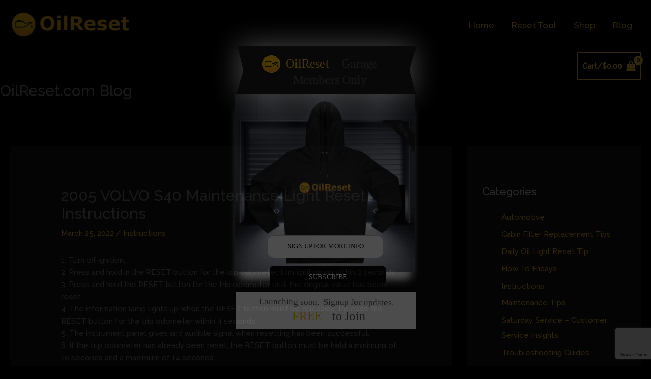

--- FILE ---
content_type: text/html; charset=utf-8
request_url: https://www.google.com/recaptcha/api2/anchor?ar=1&k=6LcsbAQoAAAAAG4T24PGWLsz4aDz30pl31s9iRFP&co=aHR0cHM6Ly9vaWxyZXNldC5jb206NDQz&hl=en&v=PoyoqOPhxBO7pBk68S4YbpHZ&size=invisible&anchor-ms=20000&execute-ms=30000&cb=3rbd6vjdd3fh
body_size: 48891
content:
<!DOCTYPE HTML><html dir="ltr" lang="en"><head><meta http-equiv="Content-Type" content="text/html; charset=UTF-8">
<meta http-equiv="X-UA-Compatible" content="IE=edge">
<title>reCAPTCHA</title>
<style type="text/css">
/* cyrillic-ext */
@font-face {
  font-family: 'Roboto';
  font-style: normal;
  font-weight: 400;
  font-stretch: 100%;
  src: url(//fonts.gstatic.com/s/roboto/v48/KFO7CnqEu92Fr1ME7kSn66aGLdTylUAMa3GUBHMdazTgWw.woff2) format('woff2');
  unicode-range: U+0460-052F, U+1C80-1C8A, U+20B4, U+2DE0-2DFF, U+A640-A69F, U+FE2E-FE2F;
}
/* cyrillic */
@font-face {
  font-family: 'Roboto';
  font-style: normal;
  font-weight: 400;
  font-stretch: 100%;
  src: url(//fonts.gstatic.com/s/roboto/v48/KFO7CnqEu92Fr1ME7kSn66aGLdTylUAMa3iUBHMdazTgWw.woff2) format('woff2');
  unicode-range: U+0301, U+0400-045F, U+0490-0491, U+04B0-04B1, U+2116;
}
/* greek-ext */
@font-face {
  font-family: 'Roboto';
  font-style: normal;
  font-weight: 400;
  font-stretch: 100%;
  src: url(//fonts.gstatic.com/s/roboto/v48/KFO7CnqEu92Fr1ME7kSn66aGLdTylUAMa3CUBHMdazTgWw.woff2) format('woff2');
  unicode-range: U+1F00-1FFF;
}
/* greek */
@font-face {
  font-family: 'Roboto';
  font-style: normal;
  font-weight: 400;
  font-stretch: 100%;
  src: url(//fonts.gstatic.com/s/roboto/v48/KFO7CnqEu92Fr1ME7kSn66aGLdTylUAMa3-UBHMdazTgWw.woff2) format('woff2');
  unicode-range: U+0370-0377, U+037A-037F, U+0384-038A, U+038C, U+038E-03A1, U+03A3-03FF;
}
/* math */
@font-face {
  font-family: 'Roboto';
  font-style: normal;
  font-weight: 400;
  font-stretch: 100%;
  src: url(//fonts.gstatic.com/s/roboto/v48/KFO7CnqEu92Fr1ME7kSn66aGLdTylUAMawCUBHMdazTgWw.woff2) format('woff2');
  unicode-range: U+0302-0303, U+0305, U+0307-0308, U+0310, U+0312, U+0315, U+031A, U+0326-0327, U+032C, U+032F-0330, U+0332-0333, U+0338, U+033A, U+0346, U+034D, U+0391-03A1, U+03A3-03A9, U+03B1-03C9, U+03D1, U+03D5-03D6, U+03F0-03F1, U+03F4-03F5, U+2016-2017, U+2034-2038, U+203C, U+2040, U+2043, U+2047, U+2050, U+2057, U+205F, U+2070-2071, U+2074-208E, U+2090-209C, U+20D0-20DC, U+20E1, U+20E5-20EF, U+2100-2112, U+2114-2115, U+2117-2121, U+2123-214F, U+2190, U+2192, U+2194-21AE, U+21B0-21E5, U+21F1-21F2, U+21F4-2211, U+2213-2214, U+2216-22FF, U+2308-230B, U+2310, U+2319, U+231C-2321, U+2336-237A, U+237C, U+2395, U+239B-23B7, U+23D0, U+23DC-23E1, U+2474-2475, U+25AF, U+25B3, U+25B7, U+25BD, U+25C1, U+25CA, U+25CC, U+25FB, U+266D-266F, U+27C0-27FF, U+2900-2AFF, U+2B0E-2B11, U+2B30-2B4C, U+2BFE, U+3030, U+FF5B, U+FF5D, U+1D400-1D7FF, U+1EE00-1EEFF;
}
/* symbols */
@font-face {
  font-family: 'Roboto';
  font-style: normal;
  font-weight: 400;
  font-stretch: 100%;
  src: url(//fonts.gstatic.com/s/roboto/v48/KFO7CnqEu92Fr1ME7kSn66aGLdTylUAMaxKUBHMdazTgWw.woff2) format('woff2');
  unicode-range: U+0001-000C, U+000E-001F, U+007F-009F, U+20DD-20E0, U+20E2-20E4, U+2150-218F, U+2190, U+2192, U+2194-2199, U+21AF, U+21E6-21F0, U+21F3, U+2218-2219, U+2299, U+22C4-22C6, U+2300-243F, U+2440-244A, U+2460-24FF, U+25A0-27BF, U+2800-28FF, U+2921-2922, U+2981, U+29BF, U+29EB, U+2B00-2BFF, U+4DC0-4DFF, U+FFF9-FFFB, U+10140-1018E, U+10190-1019C, U+101A0, U+101D0-101FD, U+102E0-102FB, U+10E60-10E7E, U+1D2C0-1D2D3, U+1D2E0-1D37F, U+1F000-1F0FF, U+1F100-1F1AD, U+1F1E6-1F1FF, U+1F30D-1F30F, U+1F315, U+1F31C, U+1F31E, U+1F320-1F32C, U+1F336, U+1F378, U+1F37D, U+1F382, U+1F393-1F39F, U+1F3A7-1F3A8, U+1F3AC-1F3AF, U+1F3C2, U+1F3C4-1F3C6, U+1F3CA-1F3CE, U+1F3D4-1F3E0, U+1F3ED, U+1F3F1-1F3F3, U+1F3F5-1F3F7, U+1F408, U+1F415, U+1F41F, U+1F426, U+1F43F, U+1F441-1F442, U+1F444, U+1F446-1F449, U+1F44C-1F44E, U+1F453, U+1F46A, U+1F47D, U+1F4A3, U+1F4B0, U+1F4B3, U+1F4B9, U+1F4BB, U+1F4BF, U+1F4C8-1F4CB, U+1F4D6, U+1F4DA, U+1F4DF, U+1F4E3-1F4E6, U+1F4EA-1F4ED, U+1F4F7, U+1F4F9-1F4FB, U+1F4FD-1F4FE, U+1F503, U+1F507-1F50B, U+1F50D, U+1F512-1F513, U+1F53E-1F54A, U+1F54F-1F5FA, U+1F610, U+1F650-1F67F, U+1F687, U+1F68D, U+1F691, U+1F694, U+1F698, U+1F6AD, U+1F6B2, U+1F6B9-1F6BA, U+1F6BC, U+1F6C6-1F6CF, U+1F6D3-1F6D7, U+1F6E0-1F6EA, U+1F6F0-1F6F3, U+1F6F7-1F6FC, U+1F700-1F7FF, U+1F800-1F80B, U+1F810-1F847, U+1F850-1F859, U+1F860-1F887, U+1F890-1F8AD, U+1F8B0-1F8BB, U+1F8C0-1F8C1, U+1F900-1F90B, U+1F93B, U+1F946, U+1F984, U+1F996, U+1F9E9, U+1FA00-1FA6F, U+1FA70-1FA7C, U+1FA80-1FA89, U+1FA8F-1FAC6, U+1FACE-1FADC, U+1FADF-1FAE9, U+1FAF0-1FAF8, U+1FB00-1FBFF;
}
/* vietnamese */
@font-face {
  font-family: 'Roboto';
  font-style: normal;
  font-weight: 400;
  font-stretch: 100%;
  src: url(//fonts.gstatic.com/s/roboto/v48/KFO7CnqEu92Fr1ME7kSn66aGLdTylUAMa3OUBHMdazTgWw.woff2) format('woff2');
  unicode-range: U+0102-0103, U+0110-0111, U+0128-0129, U+0168-0169, U+01A0-01A1, U+01AF-01B0, U+0300-0301, U+0303-0304, U+0308-0309, U+0323, U+0329, U+1EA0-1EF9, U+20AB;
}
/* latin-ext */
@font-face {
  font-family: 'Roboto';
  font-style: normal;
  font-weight: 400;
  font-stretch: 100%;
  src: url(//fonts.gstatic.com/s/roboto/v48/KFO7CnqEu92Fr1ME7kSn66aGLdTylUAMa3KUBHMdazTgWw.woff2) format('woff2');
  unicode-range: U+0100-02BA, U+02BD-02C5, U+02C7-02CC, U+02CE-02D7, U+02DD-02FF, U+0304, U+0308, U+0329, U+1D00-1DBF, U+1E00-1E9F, U+1EF2-1EFF, U+2020, U+20A0-20AB, U+20AD-20C0, U+2113, U+2C60-2C7F, U+A720-A7FF;
}
/* latin */
@font-face {
  font-family: 'Roboto';
  font-style: normal;
  font-weight: 400;
  font-stretch: 100%;
  src: url(//fonts.gstatic.com/s/roboto/v48/KFO7CnqEu92Fr1ME7kSn66aGLdTylUAMa3yUBHMdazQ.woff2) format('woff2');
  unicode-range: U+0000-00FF, U+0131, U+0152-0153, U+02BB-02BC, U+02C6, U+02DA, U+02DC, U+0304, U+0308, U+0329, U+2000-206F, U+20AC, U+2122, U+2191, U+2193, U+2212, U+2215, U+FEFF, U+FFFD;
}
/* cyrillic-ext */
@font-face {
  font-family: 'Roboto';
  font-style: normal;
  font-weight: 500;
  font-stretch: 100%;
  src: url(//fonts.gstatic.com/s/roboto/v48/KFO7CnqEu92Fr1ME7kSn66aGLdTylUAMa3GUBHMdazTgWw.woff2) format('woff2');
  unicode-range: U+0460-052F, U+1C80-1C8A, U+20B4, U+2DE0-2DFF, U+A640-A69F, U+FE2E-FE2F;
}
/* cyrillic */
@font-face {
  font-family: 'Roboto';
  font-style: normal;
  font-weight: 500;
  font-stretch: 100%;
  src: url(//fonts.gstatic.com/s/roboto/v48/KFO7CnqEu92Fr1ME7kSn66aGLdTylUAMa3iUBHMdazTgWw.woff2) format('woff2');
  unicode-range: U+0301, U+0400-045F, U+0490-0491, U+04B0-04B1, U+2116;
}
/* greek-ext */
@font-face {
  font-family: 'Roboto';
  font-style: normal;
  font-weight: 500;
  font-stretch: 100%;
  src: url(//fonts.gstatic.com/s/roboto/v48/KFO7CnqEu92Fr1ME7kSn66aGLdTylUAMa3CUBHMdazTgWw.woff2) format('woff2');
  unicode-range: U+1F00-1FFF;
}
/* greek */
@font-face {
  font-family: 'Roboto';
  font-style: normal;
  font-weight: 500;
  font-stretch: 100%;
  src: url(//fonts.gstatic.com/s/roboto/v48/KFO7CnqEu92Fr1ME7kSn66aGLdTylUAMa3-UBHMdazTgWw.woff2) format('woff2');
  unicode-range: U+0370-0377, U+037A-037F, U+0384-038A, U+038C, U+038E-03A1, U+03A3-03FF;
}
/* math */
@font-face {
  font-family: 'Roboto';
  font-style: normal;
  font-weight: 500;
  font-stretch: 100%;
  src: url(//fonts.gstatic.com/s/roboto/v48/KFO7CnqEu92Fr1ME7kSn66aGLdTylUAMawCUBHMdazTgWw.woff2) format('woff2');
  unicode-range: U+0302-0303, U+0305, U+0307-0308, U+0310, U+0312, U+0315, U+031A, U+0326-0327, U+032C, U+032F-0330, U+0332-0333, U+0338, U+033A, U+0346, U+034D, U+0391-03A1, U+03A3-03A9, U+03B1-03C9, U+03D1, U+03D5-03D6, U+03F0-03F1, U+03F4-03F5, U+2016-2017, U+2034-2038, U+203C, U+2040, U+2043, U+2047, U+2050, U+2057, U+205F, U+2070-2071, U+2074-208E, U+2090-209C, U+20D0-20DC, U+20E1, U+20E5-20EF, U+2100-2112, U+2114-2115, U+2117-2121, U+2123-214F, U+2190, U+2192, U+2194-21AE, U+21B0-21E5, U+21F1-21F2, U+21F4-2211, U+2213-2214, U+2216-22FF, U+2308-230B, U+2310, U+2319, U+231C-2321, U+2336-237A, U+237C, U+2395, U+239B-23B7, U+23D0, U+23DC-23E1, U+2474-2475, U+25AF, U+25B3, U+25B7, U+25BD, U+25C1, U+25CA, U+25CC, U+25FB, U+266D-266F, U+27C0-27FF, U+2900-2AFF, U+2B0E-2B11, U+2B30-2B4C, U+2BFE, U+3030, U+FF5B, U+FF5D, U+1D400-1D7FF, U+1EE00-1EEFF;
}
/* symbols */
@font-face {
  font-family: 'Roboto';
  font-style: normal;
  font-weight: 500;
  font-stretch: 100%;
  src: url(//fonts.gstatic.com/s/roboto/v48/KFO7CnqEu92Fr1ME7kSn66aGLdTylUAMaxKUBHMdazTgWw.woff2) format('woff2');
  unicode-range: U+0001-000C, U+000E-001F, U+007F-009F, U+20DD-20E0, U+20E2-20E4, U+2150-218F, U+2190, U+2192, U+2194-2199, U+21AF, U+21E6-21F0, U+21F3, U+2218-2219, U+2299, U+22C4-22C6, U+2300-243F, U+2440-244A, U+2460-24FF, U+25A0-27BF, U+2800-28FF, U+2921-2922, U+2981, U+29BF, U+29EB, U+2B00-2BFF, U+4DC0-4DFF, U+FFF9-FFFB, U+10140-1018E, U+10190-1019C, U+101A0, U+101D0-101FD, U+102E0-102FB, U+10E60-10E7E, U+1D2C0-1D2D3, U+1D2E0-1D37F, U+1F000-1F0FF, U+1F100-1F1AD, U+1F1E6-1F1FF, U+1F30D-1F30F, U+1F315, U+1F31C, U+1F31E, U+1F320-1F32C, U+1F336, U+1F378, U+1F37D, U+1F382, U+1F393-1F39F, U+1F3A7-1F3A8, U+1F3AC-1F3AF, U+1F3C2, U+1F3C4-1F3C6, U+1F3CA-1F3CE, U+1F3D4-1F3E0, U+1F3ED, U+1F3F1-1F3F3, U+1F3F5-1F3F7, U+1F408, U+1F415, U+1F41F, U+1F426, U+1F43F, U+1F441-1F442, U+1F444, U+1F446-1F449, U+1F44C-1F44E, U+1F453, U+1F46A, U+1F47D, U+1F4A3, U+1F4B0, U+1F4B3, U+1F4B9, U+1F4BB, U+1F4BF, U+1F4C8-1F4CB, U+1F4D6, U+1F4DA, U+1F4DF, U+1F4E3-1F4E6, U+1F4EA-1F4ED, U+1F4F7, U+1F4F9-1F4FB, U+1F4FD-1F4FE, U+1F503, U+1F507-1F50B, U+1F50D, U+1F512-1F513, U+1F53E-1F54A, U+1F54F-1F5FA, U+1F610, U+1F650-1F67F, U+1F687, U+1F68D, U+1F691, U+1F694, U+1F698, U+1F6AD, U+1F6B2, U+1F6B9-1F6BA, U+1F6BC, U+1F6C6-1F6CF, U+1F6D3-1F6D7, U+1F6E0-1F6EA, U+1F6F0-1F6F3, U+1F6F7-1F6FC, U+1F700-1F7FF, U+1F800-1F80B, U+1F810-1F847, U+1F850-1F859, U+1F860-1F887, U+1F890-1F8AD, U+1F8B0-1F8BB, U+1F8C0-1F8C1, U+1F900-1F90B, U+1F93B, U+1F946, U+1F984, U+1F996, U+1F9E9, U+1FA00-1FA6F, U+1FA70-1FA7C, U+1FA80-1FA89, U+1FA8F-1FAC6, U+1FACE-1FADC, U+1FADF-1FAE9, U+1FAF0-1FAF8, U+1FB00-1FBFF;
}
/* vietnamese */
@font-face {
  font-family: 'Roboto';
  font-style: normal;
  font-weight: 500;
  font-stretch: 100%;
  src: url(//fonts.gstatic.com/s/roboto/v48/KFO7CnqEu92Fr1ME7kSn66aGLdTylUAMa3OUBHMdazTgWw.woff2) format('woff2');
  unicode-range: U+0102-0103, U+0110-0111, U+0128-0129, U+0168-0169, U+01A0-01A1, U+01AF-01B0, U+0300-0301, U+0303-0304, U+0308-0309, U+0323, U+0329, U+1EA0-1EF9, U+20AB;
}
/* latin-ext */
@font-face {
  font-family: 'Roboto';
  font-style: normal;
  font-weight: 500;
  font-stretch: 100%;
  src: url(//fonts.gstatic.com/s/roboto/v48/KFO7CnqEu92Fr1ME7kSn66aGLdTylUAMa3KUBHMdazTgWw.woff2) format('woff2');
  unicode-range: U+0100-02BA, U+02BD-02C5, U+02C7-02CC, U+02CE-02D7, U+02DD-02FF, U+0304, U+0308, U+0329, U+1D00-1DBF, U+1E00-1E9F, U+1EF2-1EFF, U+2020, U+20A0-20AB, U+20AD-20C0, U+2113, U+2C60-2C7F, U+A720-A7FF;
}
/* latin */
@font-face {
  font-family: 'Roboto';
  font-style: normal;
  font-weight: 500;
  font-stretch: 100%;
  src: url(//fonts.gstatic.com/s/roboto/v48/KFO7CnqEu92Fr1ME7kSn66aGLdTylUAMa3yUBHMdazQ.woff2) format('woff2');
  unicode-range: U+0000-00FF, U+0131, U+0152-0153, U+02BB-02BC, U+02C6, U+02DA, U+02DC, U+0304, U+0308, U+0329, U+2000-206F, U+20AC, U+2122, U+2191, U+2193, U+2212, U+2215, U+FEFF, U+FFFD;
}
/* cyrillic-ext */
@font-face {
  font-family: 'Roboto';
  font-style: normal;
  font-weight: 900;
  font-stretch: 100%;
  src: url(//fonts.gstatic.com/s/roboto/v48/KFO7CnqEu92Fr1ME7kSn66aGLdTylUAMa3GUBHMdazTgWw.woff2) format('woff2');
  unicode-range: U+0460-052F, U+1C80-1C8A, U+20B4, U+2DE0-2DFF, U+A640-A69F, U+FE2E-FE2F;
}
/* cyrillic */
@font-face {
  font-family: 'Roboto';
  font-style: normal;
  font-weight: 900;
  font-stretch: 100%;
  src: url(//fonts.gstatic.com/s/roboto/v48/KFO7CnqEu92Fr1ME7kSn66aGLdTylUAMa3iUBHMdazTgWw.woff2) format('woff2');
  unicode-range: U+0301, U+0400-045F, U+0490-0491, U+04B0-04B1, U+2116;
}
/* greek-ext */
@font-face {
  font-family: 'Roboto';
  font-style: normal;
  font-weight: 900;
  font-stretch: 100%;
  src: url(//fonts.gstatic.com/s/roboto/v48/KFO7CnqEu92Fr1ME7kSn66aGLdTylUAMa3CUBHMdazTgWw.woff2) format('woff2');
  unicode-range: U+1F00-1FFF;
}
/* greek */
@font-face {
  font-family: 'Roboto';
  font-style: normal;
  font-weight: 900;
  font-stretch: 100%;
  src: url(//fonts.gstatic.com/s/roboto/v48/KFO7CnqEu92Fr1ME7kSn66aGLdTylUAMa3-UBHMdazTgWw.woff2) format('woff2');
  unicode-range: U+0370-0377, U+037A-037F, U+0384-038A, U+038C, U+038E-03A1, U+03A3-03FF;
}
/* math */
@font-face {
  font-family: 'Roboto';
  font-style: normal;
  font-weight: 900;
  font-stretch: 100%;
  src: url(//fonts.gstatic.com/s/roboto/v48/KFO7CnqEu92Fr1ME7kSn66aGLdTylUAMawCUBHMdazTgWw.woff2) format('woff2');
  unicode-range: U+0302-0303, U+0305, U+0307-0308, U+0310, U+0312, U+0315, U+031A, U+0326-0327, U+032C, U+032F-0330, U+0332-0333, U+0338, U+033A, U+0346, U+034D, U+0391-03A1, U+03A3-03A9, U+03B1-03C9, U+03D1, U+03D5-03D6, U+03F0-03F1, U+03F4-03F5, U+2016-2017, U+2034-2038, U+203C, U+2040, U+2043, U+2047, U+2050, U+2057, U+205F, U+2070-2071, U+2074-208E, U+2090-209C, U+20D0-20DC, U+20E1, U+20E5-20EF, U+2100-2112, U+2114-2115, U+2117-2121, U+2123-214F, U+2190, U+2192, U+2194-21AE, U+21B0-21E5, U+21F1-21F2, U+21F4-2211, U+2213-2214, U+2216-22FF, U+2308-230B, U+2310, U+2319, U+231C-2321, U+2336-237A, U+237C, U+2395, U+239B-23B7, U+23D0, U+23DC-23E1, U+2474-2475, U+25AF, U+25B3, U+25B7, U+25BD, U+25C1, U+25CA, U+25CC, U+25FB, U+266D-266F, U+27C0-27FF, U+2900-2AFF, U+2B0E-2B11, U+2B30-2B4C, U+2BFE, U+3030, U+FF5B, U+FF5D, U+1D400-1D7FF, U+1EE00-1EEFF;
}
/* symbols */
@font-face {
  font-family: 'Roboto';
  font-style: normal;
  font-weight: 900;
  font-stretch: 100%;
  src: url(//fonts.gstatic.com/s/roboto/v48/KFO7CnqEu92Fr1ME7kSn66aGLdTylUAMaxKUBHMdazTgWw.woff2) format('woff2');
  unicode-range: U+0001-000C, U+000E-001F, U+007F-009F, U+20DD-20E0, U+20E2-20E4, U+2150-218F, U+2190, U+2192, U+2194-2199, U+21AF, U+21E6-21F0, U+21F3, U+2218-2219, U+2299, U+22C4-22C6, U+2300-243F, U+2440-244A, U+2460-24FF, U+25A0-27BF, U+2800-28FF, U+2921-2922, U+2981, U+29BF, U+29EB, U+2B00-2BFF, U+4DC0-4DFF, U+FFF9-FFFB, U+10140-1018E, U+10190-1019C, U+101A0, U+101D0-101FD, U+102E0-102FB, U+10E60-10E7E, U+1D2C0-1D2D3, U+1D2E0-1D37F, U+1F000-1F0FF, U+1F100-1F1AD, U+1F1E6-1F1FF, U+1F30D-1F30F, U+1F315, U+1F31C, U+1F31E, U+1F320-1F32C, U+1F336, U+1F378, U+1F37D, U+1F382, U+1F393-1F39F, U+1F3A7-1F3A8, U+1F3AC-1F3AF, U+1F3C2, U+1F3C4-1F3C6, U+1F3CA-1F3CE, U+1F3D4-1F3E0, U+1F3ED, U+1F3F1-1F3F3, U+1F3F5-1F3F7, U+1F408, U+1F415, U+1F41F, U+1F426, U+1F43F, U+1F441-1F442, U+1F444, U+1F446-1F449, U+1F44C-1F44E, U+1F453, U+1F46A, U+1F47D, U+1F4A3, U+1F4B0, U+1F4B3, U+1F4B9, U+1F4BB, U+1F4BF, U+1F4C8-1F4CB, U+1F4D6, U+1F4DA, U+1F4DF, U+1F4E3-1F4E6, U+1F4EA-1F4ED, U+1F4F7, U+1F4F9-1F4FB, U+1F4FD-1F4FE, U+1F503, U+1F507-1F50B, U+1F50D, U+1F512-1F513, U+1F53E-1F54A, U+1F54F-1F5FA, U+1F610, U+1F650-1F67F, U+1F687, U+1F68D, U+1F691, U+1F694, U+1F698, U+1F6AD, U+1F6B2, U+1F6B9-1F6BA, U+1F6BC, U+1F6C6-1F6CF, U+1F6D3-1F6D7, U+1F6E0-1F6EA, U+1F6F0-1F6F3, U+1F6F7-1F6FC, U+1F700-1F7FF, U+1F800-1F80B, U+1F810-1F847, U+1F850-1F859, U+1F860-1F887, U+1F890-1F8AD, U+1F8B0-1F8BB, U+1F8C0-1F8C1, U+1F900-1F90B, U+1F93B, U+1F946, U+1F984, U+1F996, U+1F9E9, U+1FA00-1FA6F, U+1FA70-1FA7C, U+1FA80-1FA89, U+1FA8F-1FAC6, U+1FACE-1FADC, U+1FADF-1FAE9, U+1FAF0-1FAF8, U+1FB00-1FBFF;
}
/* vietnamese */
@font-face {
  font-family: 'Roboto';
  font-style: normal;
  font-weight: 900;
  font-stretch: 100%;
  src: url(//fonts.gstatic.com/s/roboto/v48/KFO7CnqEu92Fr1ME7kSn66aGLdTylUAMa3OUBHMdazTgWw.woff2) format('woff2');
  unicode-range: U+0102-0103, U+0110-0111, U+0128-0129, U+0168-0169, U+01A0-01A1, U+01AF-01B0, U+0300-0301, U+0303-0304, U+0308-0309, U+0323, U+0329, U+1EA0-1EF9, U+20AB;
}
/* latin-ext */
@font-face {
  font-family: 'Roboto';
  font-style: normal;
  font-weight: 900;
  font-stretch: 100%;
  src: url(//fonts.gstatic.com/s/roboto/v48/KFO7CnqEu92Fr1ME7kSn66aGLdTylUAMa3KUBHMdazTgWw.woff2) format('woff2');
  unicode-range: U+0100-02BA, U+02BD-02C5, U+02C7-02CC, U+02CE-02D7, U+02DD-02FF, U+0304, U+0308, U+0329, U+1D00-1DBF, U+1E00-1E9F, U+1EF2-1EFF, U+2020, U+20A0-20AB, U+20AD-20C0, U+2113, U+2C60-2C7F, U+A720-A7FF;
}
/* latin */
@font-face {
  font-family: 'Roboto';
  font-style: normal;
  font-weight: 900;
  font-stretch: 100%;
  src: url(//fonts.gstatic.com/s/roboto/v48/KFO7CnqEu92Fr1ME7kSn66aGLdTylUAMa3yUBHMdazQ.woff2) format('woff2');
  unicode-range: U+0000-00FF, U+0131, U+0152-0153, U+02BB-02BC, U+02C6, U+02DA, U+02DC, U+0304, U+0308, U+0329, U+2000-206F, U+20AC, U+2122, U+2191, U+2193, U+2212, U+2215, U+FEFF, U+FFFD;
}

</style>
<link rel="stylesheet" type="text/css" href="https://www.gstatic.com/recaptcha/releases/PoyoqOPhxBO7pBk68S4YbpHZ/styles__ltr.css">
<script nonce="EdQERBmi3V3trGWXPXu7mQ" type="text/javascript">window['__recaptcha_api'] = 'https://www.google.com/recaptcha/api2/';</script>
<script type="text/javascript" src="https://www.gstatic.com/recaptcha/releases/PoyoqOPhxBO7pBk68S4YbpHZ/recaptcha__en.js" nonce="EdQERBmi3V3trGWXPXu7mQ">
      
    </script></head>
<body><div id="rc-anchor-alert" class="rc-anchor-alert"></div>
<input type="hidden" id="recaptcha-token" value="[base64]">
<script type="text/javascript" nonce="EdQERBmi3V3trGWXPXu7mQ">
      recaptcha.anchor.Main.init("[\x22ainput\x22,[\x22bgdata\x22,\x22\x22,\[base64]/[base64]/[base64]/KE4oMTI0LHYsdi5HKSxMWihsLHYpKTpOKDEyNCx2LGwpLFYpLHYpLFQpKSxGKDE3MSx2KX0scjc9ZnVuY3Rpb24obCl7cmV0dXJuIGx9LEM9ZnVuY3Rpb24obCxWLHYpe04odixsLFYpLFZbYWtdPTI3OTZ9LG49ZnVuY3Rpb24obCxWKXtWLlg9KChWLlg/[base64]/[base64]/[base64]/[base64]/[base64]/[base64]/[base64]/[base64]/[base64]/[base64]/[base64]\\u003d\x22,\[base64]\x22,\[base64]/DgSBIAMK7w7nCtQBbVX/[base64]/PTRaY8K4PMKlw6nCoMOzw5NxdHzCjMO6wp1xQ8K0w4fDqVvDt2ZlwqkMw6g7wqbCr2pfw7TDi1zDgcOMYmkSPFs1w7/Di3kaw4pLNxgrUClSwrFhw5rChQLDsxzCnUt3w5kMwpA3w6BvX8KoFVfDlkjDrsKYwo5HH2Nowq/[base64]/CusKXw6g3PMOYQkhCfhbDncOLwrtMM2PCsMKFwppAaCxKwo8+LkTDpwHCoHMBw4rDqG3CoMKcE8Kgw409w6wMRjA6eTV3w5TDig1Bw6/CghzCnw5PWzvCoMO8cU7CtsODWMOzwr03wpnCkVBZwoASw75iw6HCpsO6X3/Ch8KHw7HDhDvDoMOtw4vDgMKITsKRw7fDkTopOsOvw4ZjFkUlwprDizDDkzcJOnrClBnCn3JAPsOhHQEywqMvw6tdwqPCkQfDmi7ChcOcaE90d8O/UgHDsH0qJk0+wrDDqMOyJxhOScKpTMKEw4Izw5PDvsOGw7R/[base64]/DrMKtwocKTcOFHENMIcOAIsOEworCpsKJLMKywp3Dp8OvZ8KkLcOvXT0cwrA8VSEpdcO6FwtaWDrCmcKBw7E1cU9bHMK/[base64]/PMOIwqh1wrI+w7jDtMOtVwLCk8O3w6czJGfDhcOWI8KlW2/CuBTCqsO1SC01WcKCa8OBRid3WcKOEsKRXcKqLcKHEy4DW2AnacKKCllIOSHDm1Yyw4xsVhseHcOyXkHColVfw7Urw7pebkJpw5/Cu8KhYXVVwphTw5BKw5/DqSTDulbDt8KGSyHCmWfDkMOjIMK/w6wxfsKxIyvDmsKfw4fDqkTDrljDumUKwofCuEXDrcOQO8OVSmZuEWzCl8KGwqRlwqt4w7pgw6nDlcKnWsKtdsKtwolyWR92bcOUd3QOwokNNl4nwqwzwpRGYCs8Jyh/wrXDnCbDqUvDicOowpoFw63CmDTDhcOlZlvDtWxAwpTCmBddcBvDiwRhw7bDmHYYwrHCl8Oaw6fDnz3CjRzCi15fTicaw7zCgwMwwoTCtMOKwoLDm38uwo0WPTPCoQVgwoLDscOBDiHCvcO/[base64]/[base64]/[base64]/[base64]/Dk8OXw4LCgSDCucK1K3DCqcO4GijDiMOmw5EER8OXw5jCsGbDk8Ocb8KuVMOVwqPDj3HCj8KmHcOVw77DtChVw4J/LMOCwrHCmxt8woUwwp/DnXfDlCBSw5nCh2nDhjM1EcKtChjCqW5bYsKZTChnPsOdM8K4eVTChxXDi8KAT2h9wqpSw6BHRMKPw4fCosOeUFnDlcKIw48aw5F2wrNSRknCicKiwqoRw73DiyfCv3nCncOqJMKOYwhOfGN/w4TDvz4xw7rCtsKkwrzDrjZpJFTCm8ObBMKGwrRmYXgLY8KZLMOrIn5+FlTDn8OkL3R+wolgwpt1BMOJw7DCqcOhG8OYw4sRbsOqwr/CviDDmg1nHXBuNMO+w58Ow5hrRQoUw7HDg2bClsOkCsOpWyHCssKew5Acw6dIY8OCAXDDiXTCnsOpwqNwZMKLVXgUw5/[base64]/w7MJekwlMHTChMKJRsKQwpfCunvCnsKCw6XCvcKRwo7DpxMGCzjCqijCsi0IGBJkwqYpSsK3DlVIw7/CiAzCrnfCpMK3PsKcwpcSfcOZwqnCkGfDjSotw6rCicKAfW8lwqLCt2EoV8O3Dm7DkcKkYMOOwoMvwrEmwrwBw57DkDTCi8KBw40hwo3CrcKiw5QJcGjCmTXDvcO2w59KwqrComTCmcKEwr/CuyV+TMKSwolhw481w7N2TXbDpDFfYyPCqMOzw7/CpEFgwpwbw4gIwrvCucOlVsKaJWHDvsOaw67DtcOhKcOdNB/[base64]/CjMOTwoR/fQdWXMKHTxMaw6shbMKBJTnCtsOQw5pIwrDDrsOhcMOmw63Cp1PCj0RFwpXDo8OAw6bDtk7DtsObwp3ChcOzVMKgHsKbcsKFw5PDtMOsGsKvw5XCgMOSw5AGbADCrlbDsEFxw7JCIMOmwqpyCsOCw4khM8K7NsOow6wNw4pkBw/[base64]/CilPDk8KHw7U5GGpdw4cQwphgw5UQU3FvwqvDgMK5PcOyw5jCjnsTwp87ezpww7vCmcKhw7VWw7jDpEIBw7PCnV94R8OFEcOkwqDCujJgworDhGgzPm/[base64]/Cgm42OcO9AsOaHHwtwrbCjjZSw7YdHhUzKEgxFsKQXEc0w7AIw4rCrxEwagvCrxnCusK7ewdSw45owplNMMOtH11/w5HDjsKFw6Erw53Cjn/Do8OOAhQkdm4Tw44eQ8K6w6TDtDw5w73Chi0LYQ7Du8O+w6nCgcOUwocPw7PDmyhVwqPCg8OMD8O+wocQwp7DpXPDqcOQIQRvGsKQwpgmUksxw74ea24/[base64]/CvyrDpR50w5DDoRQ0IsOZw7sfwr7DtwTDjRTDv8KCwrl6GGwjV8OaaB/[base64]/ColpUe8KOw7PCsm48BcKeHmjCkcOvwq4Bw7jClnROwqfCncOww4rDn8O5O8OewqTDg0xiP8OEwohMwrhUwrh/KU0/NWAoGMKLwpnDo8O3OMOGwq3Dp1V4w6PCiV8GwrRVwptqw709ccOGNcOowpAHbMOcwp07SzhPwqUNCwFlw4AdBsOowpfDmQjCjcKLwrfDpj3Csz7ChMOZdcOLbcK3woU8wp86EMKIwrEGRcK2w6x2w43DsQzDtmRsdUXDiSd9LMOewrLDmMOBDVzCinpAwot5w7Ivwp/DlTdMVG/[base64]/Dq8OCw5/ChVwswp/DpHwyAmVfw71PWMKowqnCjErDmkPDhMOsw6oOwplDWsOpw7rCtSMyw7pvJUYTwrJMFigeYkAywrtGUMOaMsK/B1MhB8K2ThrCq3vCkgPDosKxwqfCgcKwwqdswrA3acOxcMOyADMWwptLwqN0LhTDjsOUDVxhwrzDn37ClArChUfCvDzDt8ODw6VUwrUOw6VJXQfDtmzDrB/[base64]/QEHCjBpfVMKSacKmTT8VwoLDtMOwwrAMBcOHd33DusKJw6jCo0ARU8O4wrF0wokhw6/Ds3s1OMKMwoBsNMOPwq0KdUAWw5XDhMKIN8OEwpLDj8K8GsKJXiLDuMObwrJqwqfDv8K4wo7DlMKnScOjFwczw74IfMKoQsObaRsowqQgGS/[base64]/DjsKlw4YSwqTDoMKrw7XDiCdWFQ0GwoVEw5AANSHCshA2w6zCisORHzMJG8KRwoPCrnw/wod8W8Obwrg5bk/Cn2zDrcOlTMKWd05WFcKLwqg4woTCmDVcBHgCPQx9w67DjUsiwp8dwrxAMG7DrMONwonChhcHaMKaFsKkwo0UIHFcwppKAMKNWcO3ZzJhDyzDlsKLwqbCiMK7X8O3w7bCqzR7wpfDm8K4fsOFwo9hwo/DrBg4wrnDrMOYdsOdQcKxwqrCkMOcE8Kowp4ew6DDqcKYRw40wozCkUpqw4l+MG1DwrLDrzjCvVjCvsO5Z1nCkMKYdhhiJiRxwrZbbEMPUsOwAWJ/[base64]/[base64]/DpRPDosO2VcKywqzDucOswpXDq8O0w5rDoEnCosONLcOOUinCncOtN8K/w4gcCmRaEcOlA8KlblEMeVnDmsKDwoPCucO8woQgw5wiZCnDmSbDrU7DscOqwo3DnEoOw75sVhgDw73Dom3Dsy97JyzDvx0Lw4bDkB/CpsKBwq3Drj3CsMOsw7pBw5cNwrJjwojDo8OSw7LDoWB4IT51VzsrwpTDn8OewrXCisK5w5DCi03CrVMdMRh/EsK0IV/DpyEEw7HCucKnM8KFwrRhGsKBwoXCmsK7wqoJw7rDi8OjwrLDs8KRaMKncTDDhcK+w63CvjHDjwnDt8KTwp7DlTl7wooZw5pnwp7DoMOJfTREYyfDh8K/[base64]/DsMK6AnEhFjxRw4LDi0BCw47DlMOlbAnCnsORwqzDtVTDolnCvcKywr/[base64]/CgsKIL8KQDsOJIXHDu2fDpijCi8OqwpXCscK7w5QbTcO/w5ZlMyfDiHDCgXnCpgvDpS0SVELDk8Oqw6PDo8KfwrnCsXwlFy/Dk391e8Ojw7DDtMKww5/CgAvDsUwiTUoPd15lQXfDrGXCv8K8wrbCgMKOM8OSwpDDg8OVaG3DlmTDsHHDksO2CcOPwpXDvMKKw67DoMK5XhBlwp98wpDDt2x/worCm8OUw4I4w75pwp7CrMKDdQnDsVPCu8Ozwp40w6M0VsKew5fCs0rDq8OGw5zDvcOnXjjDncOPw6DDoALChMK7CUHCoH4Pw43Cj8ORwrU/AcK/w4DComdtw51Qw5HCu8OpQcOqJzLCj8O/PFTDjX5RwqzCohRRwpI3w4tHa27DgDhnw6YPw7Qpw5EgwqlkwpM5BkXCt2TCosKvw77CssK7wpsNw6tfwoJxw4XCmcODNW8xw6saw58Mw7PCo0XDk8OzWcOYNAfDhC8yfcOcBQx4cMKFwrzDlj/ClCJVw60zwoHDrcKuw4oQZcK1w7Fow5tDLjwkw7lyBF4+w6/DpCHDtsOCUMO3P8OkG0sCAhVrwqPDjcO2wrIyAMOJwrAwwoQPw4HDssKEJRdic0XCncO+woLCvAbDkcKNbMKVVMKZAj7ClsOoeMOVSsOYdwzDpUk+d3jCl8OYF8Kow6/[base64]/wrbCmjQ1wrl3bMOtaV0oYMKDworDkFnCsDVOwqvCh1rDh8Ogw7jDlAfDq8OMw4bDqsOrf8O/NnHCgsO2HcOuMUduSXVBfhjDjHlDw7/DoE7DhmrCksOFEsO0fWAaMSTDv8KCw5M9KzzCncOdwovDqsK6woADP8KswoFuZ8K4OMO2RMOtwqTDm8KLKHjCniJcH3xIwps9QcOeX2JxScOBw5bCo8O7wqU5FsOUw4XDhgkowpjCvMOZw4PDv8KzwrtSwqHCjAvDoU7Ci8K6wq/[base64]/Co8KBcMODDCxawrNxeW5sBxYWwpBbSjkcw58uwoAHXsKbwo5aZ8OQwq/[base64]/Dt2s3w4Jxw7ZlwqLCtcOlw7bCmCYFwqTCrQ0yHcKzAgMpe8OlJUxkwoEWw682KRXDp1jCk8Kzw5luw5/DqcO5wpB1w5R3w414wrrCjsOYdMOSAwBEMinCm8KTwoIgwq/[base64]/[base64]/CuG52wqgrBsKkw5fCtMKxAMKgAFjClsOJW8OlJsKHB2HCvsOzw6rChT/DrAFvwolrf8K9wppDw7bDiMKwSi3CgcKww4I8GUIHw7Y+Y05rw4tKNsKEwo/CgcOaXWINBw7DqMKIw6jDik7Cj8KdZ8KnLTzDusKKURPCrwBHZglITsOQwpPCjsKow6vCogAdLsKweHvCv1QjwrJHwoDClMKXKgtDGcKNfcOKb0rDvjvDrsKrPmg2OAITwpPCiWDDrEvDsRDDosKnY8KBUMKMw4nDvMOqSHxuw4zCoMKMMg18wrjDi8OEwq/CqMO0T8KRZWJ6w51TwqcXwoPDtsO7wqI1Wm3ClMKWwrxgdjVqwocqEsO+fjbClQFEUWYrw7RWSMOle8K9w5BQw4VzAMKqZg5mw690w5HDs8OtUC9/[base64]/DnWksfcOrcEIhEknCqFHDigZfwqhfw4jDgMOvL8KfQXdcUcOXPcOhw6c6wr18PjDDhD1dOMKeT0PCjAHDo8KtwpQ9U8KVYcOWwphEwrRKw7XDvhlKw5EBwoVuUsKgC3Arw5DCu8KALDDDpcO9w4lqwphmwoA3XXbDu1XCsljDpwQMLSg/YMKaMsKew4giNl/DsMKdw7fDqsK4P0nCihnCv8O2HMO9FyLCocKCw6wmw6YwwqvDtWYrw67CkzXCl8KvwqtKOBR6w7gMwp/DjcOpXhjDl3fCnsKra8KGf1ZVwpHDkhTCrQo5c8OUw6NoRMOeYE5dw54wWMOJIcKFXcOaVm5+wq1ywq3DhMO7wrrCnsONwqBZwp3DnsKcX8OzbMOJKWLCjUvDin/CuiknwpbDrcOdw44NwpTCocKef8Oewrstw6fCnMKCwq7Dh8Kuw4LCuVzCunLCgmBAL8K0NMO2TFVPwqdawqpbwoHDnsKHD0zDgwp5HMOWRyPClhlTDMOOwozDncOsw4HDjsO1NW/Dn8Ouw6cqw4bDv17DigFqwo7DtClnwrLCksK9B8KbwrbDsMOBBw4xw4zCnxUya8OFwo9RH8Odw5tEBmo1HcOja8KecjrDtCl/[base64]/[base64]/CocOFIMKfHxHCqsKiIsKcw43Du8OFw5hSw7LDpMOqwoJqIDQHwp/[base64]/SsKZY33CksKQKVDCrMOqw7EKw5pXw7cWFsKQNsK2w4BJw5PDkCDCicKywr/DlMK2DS47wpEGZsK5KcKhAcKJecK4fibCqS4rwpjDusO8wpjCh2NnT8K9c0YIWcOFw4V+wpx7M0vDlRN9w7d0w4/Di8OKw7cOFcONwqHCkMOCE2/[base64]/D8OFwo8VwrfDoHXCgC5YDVjCkMOkSsO4CDbDuVzDsR4zw7HCgmhzKcKDwoJDUy3Ch8OAwoTDlsKQw7XCpMOuZsOVEcK9YsO4acONwq9dYMKqKCE8wqjDg1LCqMOMGMOWw7Y4JcKlQcOhw5J/w7M+wqfCnMKUXgLDtjvCkRgLwqnClQjCjcO/[base64]/DgmvCjsK1KA3CtnfCgBjDhcOZKwp6CSwMwq7CjMO2OsKzwpzCkMKMJMKKfcOZZjnCusOQMnXChsOLNyk+w7U/aBcpwpN5wqAfZsOfw4cIw4TCusOHwpsdMhLCtlpHR3PCvHHCuMKUw5HDgcOMc8OTw7DDkAtvw7pgGMKbw7dsIV3CmcKdW8O5wqQewoV8eU0iJcOWwpnDn8O/RsKPJsOxw6TCkh8Ow4bCoMK7NcK/[base64]/w4nCrwbCn8KUw5nCnnXDqQzCscOuGjxBAMOtw5d1wpjDv8O4wp0Rwr16wo8BfsO2wqnDm8OfD2bCrMOpwrdxw6rCiTAgw5LDtMK+ZnAgQw3CghZhQsO3c0zDssKUwqLCtCPCq8OHw4rCm8KUwr0TcsKoTMKAD8Orwo/[base64]/DpsKQBUolw5LCrcKPw7/Cv8Ohw6LCsVFswq3DnUbCmMOnJSV7UyYZw5LChMOqw4nDmMKXw6U3NSJ4VQEmwoLCkUfDhlXCocOyw7/Dg8KwZ1rDt0fCusOMw67DpcKPwrskPzPCoggOBhTCssOuFE/ChUzCncO9w6/Co0QHVWtgw4LDjlPCoDpxKH1+w5LDkz1BV2NuHsKoMcOGQj3CjcK3fMOlw794PGR7woTClMOYIMKzISUUR8OUw6zCjzTCkFc7wrDDrcOWwoLCtcO6w6jCtMKrwo0Lw4bCi8K3CMKOwqzClStQwqZ0U1nCr8KYw7LDhMObM8OBeHDDmsO7VAPDiUfDqsK4w5weJ8Klw6/DjHzCmMKDTSdTB8KacMKowr7DtcKrw6cJwrfDuncnw4LDt8Ksw5ZvPcOzecKgRFXCk8OjLMK7wpwENB4sQMKBw5p3wrJnNcKPLsK+w6nCkgrCp8KIU8O4aWvDmcONeMKWGsOrw6F1wqnCrMOyWk8mScKASx8HwolOw7VSVQYSf8OwYw53VMKvPj/[base64]/ChXFnWMObCcKnw4EZw5IieU7DjcK2wqrDvRB+w5rCpG4cw4fDqBQMwojDhxZXwrppFmLCsmLDq8K4woLCjsKww6tXw73Cl8KPDELDmcOZKcK/woRAw6wNw6XCvEYOwr4ow5fDuCIQwrbCocOWwqVfTB3DkmFLw6bCp13DtVDDrcOUWsK5XMKnwp3CncKLwpXCmsKoCcK4wrPDn8Kfw4dow4JZRB4Cb2hwdsOhWgHDh8KsfcKqw6diFitUwrxPBsORGsKZecOGw7AawqNRMsOCwr9jPMKqw7sOwohwYcKHacO/H8OUN05KwpXCk2TDuMKowr/Dp8KodcKvEWAaHw4Gah4MwrU9WiLDvMOIw4xQBAMDw6hxAUbCqMOqw4nCu3TDjMO/f8O3AcKqwocGU8ORVCIUUVIhUD7DnAjCjcKSV8KPw5DCnMKKeg7CpsKtYQjDr8KRKn4RDMKtPsO4wqLDvSTDn8Kxw7zCpsOFwpXDqSZCKxl/[base64]/Du8OpwoBtZMKAwqHDkcOQKsKbVMOPIsK2HSjCpcKtwpfDhMOXF0lXNlXDj31qwrbDpQrClcO0bcOsK8OODUFcecOlwp/DlsOzwrJkDMOhYsOFfMODLcKrwp5rwo4uw7nCqmIFwpjDjlR/wpHCuTAvw4vDgXNZWiVoTMKaw5Q/OMKEBcOHacOSA8ORRkUvwol4JD/DjcOBwoDDhX3CkXwQw6FDGcO6I8KywoTDtW5Jf8O4w4fCvBNHw7PCrcOmwpJAw4XCkcKfIgrCrcOFQSJ4w47CjsKFw7ZuwpEEw7/DoyxfwoXDsHN9wr/CvcO6HcK1woIlVMKQwpZEw6IbwoTDjcK4w6dkO8O5w4/Dg8Kyw5BcwqTCssOFw6TDvHTCtBMtDF7Dp1xUHx4GOcKEVcOFw7QBwr95w4fDmTcew6EywrrDlQ3Cv8Kww6jDtMOzIsOOw6hawoh7NW5FB8O7w5Ywwo7DpcObwpLCrm/DlsObETpCZsOGMxBnfRYkdRLDrR89w5jClCwgJcKUNcO3w4bCkRfCnlA2wpQfd8KwEAJUw61ORn3DvMKRw6JRwoRHW1LDm3IoQcOUwpBMBMKEMhfCrcO7wprDhAfCgMOnwqdkwqRMdMOINsKZwpXDtMOubFjCgsKLw5fCp8KdHh7Ch2zDqgN/[base64]/[base64]/KkM3ekc+w4M8wpNmw7XDtsK1PsKcw7vDh8OkWh04eU3DjMORw48uw795w6DDuCHCncOSwpNiwp3DojzCs8O4SRoYKG3CmcO0WTI2w5XCplHClcOGwqc3OFQOw7MKb8KGGcKvw7U0wq8CNcKfwojCsMOoEcKdwoVIPHnDl3ljQsOERBHCoHUTwp/ClFIXw5B1BMK6WWzCpiLDq8OlY0DCgVM9w4h4UcKeJ8KMbXIMT1bDvU3CkcKOC1TCtFjDgVx6dsKiw6wmwpDCtMKuZXFWCUpMKcOkwpTDnsOxwrbDkgxKwqJnQmPCtMOrV2fDusOuwqEnMcO0wq7ChxkhU8KjF2nDrRDCt8KzeBd8w51OQk/DtCIGwqvDvgLCn2pLw4R9w5TDpGQBJ8OkW8OzwqkLwohSwq8cwoDCkcKgwrHCkCPDp8ONHQ/DmcOXSMKETlDCsiErwpMlL8Ksw4vCssOKw7tLwq1XwpYXbRbDgjzCoy8vw4LDnsOpRcOuP34wwox7w6PCmcKVwqvCiMKEw6DCnsKWwq8uw5YwKjMxwqAAQsOlw6/DtSRJMAwMV8OYwpTDr8Oed2HDl0DDpCpNBcOLw4PDtMKHwp3Cg2AyworCgsOFdMOlwoMgMxHCuMOBd0M3w43DrlfDlT9MwolHQ1BlaDrDmG/Cp8KCHAfDssKzwocQTcOtwozDvMO4w7bCrsKxwrfCi0fDnXXCpMO8aE/CqcObSzXDl8O/wpvCh2jDr8KOBwbClMKXZsKbwo3ClT3DiQFRw4QDNFPCpcOEF8KCZsO/Q8OcU8KkwphxSlbCrzTCncKJAsOKw63Dlg/Dj2Auw7rCscKIwpbCscKnBSnCh8K3wr0THQLDncKxIg9XS27Dk8KgQhMwXsKXP8KvfsKnw6XCs8KPWMKydcKUwol5UUzDpcKmwrPCqcKNwowowoPCp2p6fMO+Yj/CqMK3eRZ5wqkXwpNQC8KWw4UGw5gPwoXDm1LCi8KkZcKrw5Bkwphowr3CqiIFw47DlXDClMOpw4V1UgZwwpnDrmYawolwZ8Orw5PCp05vw7fDhcKaAsKGLT7CsSrDrSQowp5OwqIDJ8OjBHxHwqrCtsOrwr/DpsKjwp/Dp8OAdsKcRMOEw6XCrcKPwqLCrMK9IMOBw4Y3wqdFJ8OywqvCosKvw4HDj8ObwoXCgy9uw4/Ch1dtIBDChhfDuB0rwqzCqMOdYcORw6bDqsKJw5gEf2nCjRrCpsKLwqzCum02wr8FAMKxw7jCssKiwp/CjcKIAcO8CMKnw7zDusOrw5bCoAfCqllgw7DCoQjDiHB2w5nChjx1wrjDohZMwrDCpT3DpkfDqcK0OcOzUMKTc8Kuw4cVwp/DklrCkMO2w7gXw64vEi8zwp1xEU9zw4giwpBqwq8Dw7rCnsK0MsOEwqDCh8KeIMOdCnpaDcKTDTLDn2/DthXCqMKjJMOhPcOQwpYhw6rChWjCisKvwqDDgcOPbkoqwp8Xwr3DlsKSw68pA0I6R8OLUgnCi8KrYw/[base64]/Cp8OyaSvDkhfCiGp2RcOvBgDDtMOVw7EIwrzDuEM9LVcWAsO9wrMeUsKKw5saUXvCmMKnY0TDqcOMw5dxw7/DkcKqw7h8aShsw4fCly93w6dDdQE/[base64]/DqsKUw5RCw7Y/w7vCjS8bdnjDqsKCw7LCmBlyF8ONworCmMKYZjDCo8OIw7xUYcODw5oIB8K4w7spJcO3TUDCvsKqfcOvU3rDmTVOwoUjSUPCuMKbwp/DhsOAwpXDrcOOUXYrwp7Du8Ozwpg5ZHzDhMOkRmvDmMOUZXjDmcOWw5IOOMOFXsKLwogqdnHDj8Osw6LDuyPCn8Kfw5XCp1PDgsKQwp03XFhpIk8mwqPCq8OUay/CpRQdTcOnwqtkw74yw6ZeH3DDh8OWH37Ci8KMPcOlw6vDvSpRw4TCkmJ5wpZEwojChSfDtsOMwod8N8KQwqbDu8OLwoHCvcOkw5wCNh/[base64]/Plg4w57CnUtnwocIwrZLNXFmU1PDlMOlwoZkZQ9Xw4/CiA7Dij7DoQoadEtgCQBSwpZmw5LDqcOUwovCsMOofcO3w6BGwq8rwppCwqbCk8OGw4/DtMKVG8OKOyFkeVZ4acKew5lxw7UAwo0EwobDkCQaOwFNMsOcEsKzZX/[base64]/fWvDgcKtw41yEQTCrMKTO2PDkGXDoE7Cplo3XQnCqBTDp2F8NGhIFMObQMOlwpErMTfDuBxKOcOhdiR8w7gqw4LCrcO7NcK2wr/DscKkwrlGw458F8KkKm/Dl8OKY8ODw7rDuErCrsOnwrthHcObE2nCrsOJfDtcPcOiwrnCpSTDrsOyImwawprDukzCvcOywojDhcOpJBDDmsKjwqbDvm7Cu0Ayw53Dv8KxwoYKw50JwoHChcKiwrzDtUrDm8KPwrfDvHJ7wq1Cw78lwpvCrsKBXcK/w7AqJ8O3WsKOVjfCrMOOwqkrw5/CsibCmhZmQjTCsgETwpLDojgXSgHCsgDCucOtRsKxwrc+fAPCncKLOXI7w4zCq8Oww5fCpsKdI8O2woNsa03CncOTM1g0wqjDmWXCrcKMwq/DqD3DuTLChcKRdxAxE8KOw4Q4JHLDpsKMw6EpPX7CkMOrNcKsBABvCcOqK2EKBMO/NsK2A0tBXcKAw63CqMK8D8Knaixfw7jDmCNRw7fClgrDv8KOw5kqJV7CrsOpY8KJDcKORMK/[base64]/[base64]/Dl0fDrGMow5MdQk/CtsOyw6nDi8O8wrVlHcOuNMOIHMOcRcKewpQ5w5grOcOVw4EewqTDsGRMM8ONR8OGKMKqExbCn8KzMATCjMKIwp/Co3TCtHdqd8OuwpXDnwgGcw5fwpjCssKWwqojw5QAwpnChydyw7fDpcOqwqUyACrDkcKmDBBAD0bDu8OBw5gRw65xKsKLUG3CjU0kRsKAw73DlxVGPlpXw4XCth10wqF8woTClXjDtAZ9ZsOERVPCs8KqwrQScy/DoiHCtDFOwrfDssKUd8Orw616w6fCncKeGnUdHsOMw63CrMKKUcONZRbDtFZ/RcKdw4TCnBJfw7MwwpMeX1HDo8OlRh/DjFpkUcOxwoYFLGjCt1LCgsKbw5HDkw/CmsO2w5gMwojClwgrKH0LN342w4V5w4/[base64]/[base64]/w6jDqnbDisKHLsKVe0LCtg/DtH0HwqVmw63DnnzCoHDCm8K3dcOYdzLCocOmesKMXsOrHTrCssOJwqPDlENdLMO/MMKewpvDrT7DucO4w5fCoMKzWcK9w6TCp8O2wqvDkBwXOcO0esK8XxUQWMK8Yg/DuwfDocKZUcKGQsK3wpDCjsKcIiTCtsOlwrHClTdHw7LCq2s2TcOQYwVPwozCrDbDvsKrwqTDvsOlw64GN8OEwrPCqMKeFMOhwoQ/wobDhsOKwr3CnMKzTjo1wqZlVl/DiGXCmmrCpy/[base64]/DrsO7LkokSsKGw51TNE10wqooPcKzU8KDw6UwVMKIKAMNRMOhAsK4w7DCksO4w6cPRsKRdxfCr8O3D0fCt8KiwofCimLDpsOcJ0l/[base64]/[base64]/DvhxUYsOVw6fDn8OtwodYw6fChUNwEMKIFcK/woVRwrbDnsOQwr3Cm8Kawr3CsMK9TmvClghgfcOER3YnMsOJYcK7w7vDj8KyUlTCk07DoV/CkxdIw5ZCw7cMfsOTwozDvjoCCFxkwp4vMDtKwqHCh0Bhw6Mmw4Fvwpl3AMOLPnIqwrfDskTCgMO0wqvCqsOZwqgRIC7DtXo/w7XCs8OmwpIvwoIDwoPDpUPDqWTCnsOmdcKJwq81TiVwQcOLTsK+SxxQUH10ecOtUMOPWcOUwp92Kx1YwoTCqsOmSMO7HsO+w4/CjcK9w5nCsmjDkHAiScO5XcKpH8O/EcOSJsKFw5gbwrtWwpfDr8OWTB53VMO7w7zCr3bDrnt+PsK/Bic1CFfCnFcSBGPDtiXDpcOow73CiUB+wqnCp0dcUnYlTcOQwr1rw4lww7h0HUXClkcBw4JIRlPChhvClS/DgMO+wofChCRjXMOvwqDDiMKKG04uC3xWwoUjRMObwoPCgwFdwoZhWjYUw7hLw4/[base64]/Dhm5Kw43ChcOQTT51ZmUYwpclw4fCijYtw7pDRsOPwocnw489w6LCmytgw4NOwqzDvElnAMKNJsOcWUjDjHl/[base64]/Dn8OKwovCjz13w5kGL8OKwq7CvBXDmsKqCMOOw5Iewp4lw5wAwq4EZg3DoUwrwpoeb8OOwp1mAsKcccOlajFGw4fCqA/CnljChlbDkGnCtG/[base64]/[base64]/DmxtiwrfCoMKBwoTDjxLDrMKTCi3DhMKjwqXClMOSTDfCk1PCt2gewqnDo8K4IMKve8Kmw49DwrbDh8Ovw6Umw5rCscKcw5DCl2HDnRR3EcO5wrkte3jDkcKJwpTCnMOywqjCr2/[base64]/ewgiTcOiVcKowrHDryI1wrzCrhN/w7zDg8OMwoN7wrXCjm7CmVLCi8KsC8KkJMOTw7gDwoFowrfCqsO3Yg8waGDCrsKkw5wBw4rCkiVuw49jOsOFwrbDm8KnQ8KZwqDClsO8wpA0w5EpIkFZw5IADTLDlFTChsOYS0rDkULCsAZmLsKuwqbDgFxLwqrCmcK+Ogwvw7fDqMOIasKLLw/DtAPCik4hwohVRwrCj8Oyw4FNT1bDpzLDgcO3KWTDj8K7Ljp1E8OxGgF+w7PDvMO3XGkqw6J0QgI4w6I8JwPDhsKrwpEiOsOZw7rChcOHAirDn8Omw4vDgibDsMKow50ZwowYO3LCjMOrDMOGXCzCmcKSEFLCi8O9wpRSWxgxwrclFFZ8R8OnwqMhwo/Cs8OHwqZ3YjPCn08rwqJww5Ylw6EGw6oXw6bCrsOcwoUTZcKiJiDChsKRwoJxw4PDqnDDm8OEw5N7JnRuw6XDmMOxw7cUChh8w5zCo1/CvMOKWsKGw5zCrWVIwpllwqM/wr3Ci8Ohw54YZQ3DrxDCs1zCqMKGWsOBwoMyw4TCuMKIOFzDtz/CiG3CkH/Cv8OlW8ODf8K/bGLDj8Kjw5DCnMOqUMKxwqTDjcOpSsOMF8K8PMOvw7hTU8KfF8Ocw6/DlcK1wrYxwrdvwrgXw7s9w7/DlsKLw7jCj8KOXA0DJx9iUk16wqktw4/DksOrw4zCqkDCgcOzQXMZwotRCmcKw552ZljDoi/[base64]/wp3CtXPCqCDCgMKbwrbCsRjCl8K9f8KYw5F0wqLCtnNjF1RgZsOkFgYQT8O/DMK1aS7Crj/Dp8KxGz5MwpYQw5FDwprDlcOOSFAGRcKqw43Cui/DngnCjcKSw5jCuVlPSgo2wqM+wqbClULDjGbCjgxaw7LCpE3Dvl3ChxDCusOow40lw5FdKXHChsKDwo8Cw6QPVMKvw5rDi8OHwprCnHV/wrfClcK+IMOywqvDv8Onw7dMw4zDgcOvw4QUwqHDqMOcw7U2wpnCrmxXw7fCp8Kpw5Emw68Xw7BbHcO1Z03DsmzDpcKBwr41wrXCt8O5XEvCmsKswpfCkxBWKcKYwolowozCg8O7fMK9O2LCvg7CnV3Don1+RsK6VRTDhcKNwp9Vw4FESMKYw7PChy/DosK8DxrCuyVgLsKfW8KmFFrDkDfClnbDqGNOTcOKwqfDi2MTC0x3RztZVGtlw5JeXz/Dt3DCr8KEw6jCm3gtalzDpBIaC13CrsOIw7YKW8KJZFoVwrNKcClew6PDiMOhw4jDvxsWwqh3QRs6wpx5woXCqDdNwplrMcKgwo/ClMOCw6Anw5tiAsO8wojDnMKPO8OxwoDDnmPDpjTChcOYwrPDphM+FzRbwp3DuiDDqsKWIxHCtQBnwrzDuELCiH4Uw5Z5woLDh8OYwrZTwpfCoiXCp8Onwq8STgdhw6gBdcKhwqnCnk3DuGfCr0/[base64]/U8KAT8KzwpUwU8KYEm4/f8Kow4TCoMO8w6fCpsKQw4XCnMOBGkdDJU/CjMO3Nm5JRB8xRBFyw4nCqsKXOTDCqMOnFU7CmkVkwp4cwrHChcKqw71UJcOPwqZLejfClsOLw6dVLT3Dr0l0w6jCscO5w6rCtRvDp2DDp8KzwpMaw4wHfAQ/w4jCnwrCosKRwolJwo3Cm8OzRMKswpsIwr4LwpjDsH/Dl8OpO2fDqsO6w5HDkcOqecKEw6Rkwpo+bFdiHExiPWHClnAiwo99w6DDoMKrwpzDtMO1LcKzwqkQd8KxAsK7w4LCn1o4OB7CgWnDn0zCjcKkw6vDgMO5wrUhw4hJWTXDvCjCnnjChh/Dk8OMw4ZVOMKvwpIkQcKtM8OLJsOpw5HDuMKUwpFUwrBnw4fDgysfw6snwpLDqwhjPMODZ8ODw6DCl8OnAT8+wqnDmytOeBYeYy/DrcOpTcKlZA0NVMOzR8Kgwq7DjsO7w63DnMK2RWzChMOXR8Ogw5fDmsKkUVfDr0sOw6/ClcKrYQfDh8Oiwp/[base64]/Dn18xdMOewp4nw6DCu8OCBjXCrcOWCVvDswDCgygtwrfCsyfDkn7CtcKyFUTCrsKzwoBqX8KOFVEBGQnCrVk6wrNOKCTDg0bDvsOnw6Mqwq92w7F7B8OawrR4EcKkwrE9bWYYw7nCj8OeJ8OMNQ8dwpUoacKrwrc8HQ17w7/[base64]/DmG7DjsKbw5nDmiIfw7fCvsO/[base64]/Cr8OMw5DChCwfIsKIwr5KwoYyM8OqCT3ChMODFMKsDn/CssKFwpcrwpAJGcKqw7DCg0Mk\x22],null,[\x22conf\x22,null,\x226LcsbAQoAAAAAG4T24PGWLsz4aDz30pl31s9iRFP\x22,1,null,null,null,1,[21,125,63,73,95,87,41,43,42,83,102,105,109,121],[1017145,739],0,null,null,null,null,0,null,0,null,700,1,null,0,\[base64]/76lBhnEnQkZnOKMAhk\\u003d\x22,0,0,null,null,1,null,0,0,null,null,null,0],\x22https://oilreset.com:443\x22,null,[3,1,1],null,null,null,1,3600,[\x22https://www.google.com/intl/en/policies/privacy/\x22,\x22https://www.google.com/intl/en/policies/terms/\x22],\x22/D+IR5jQt7ufvNP6zYfmqNJ5rU4bfjruP8M4YiQwJiQ\\u003d\x22,1,0,null,1,1768667491590,0,0,[11,150,206,185],null,[125,116,8,168],\x22RC-4fIUJDvuV4Xy8Q\x22,null,null,null,null,null,\x220dAFcWeA6n-iQxWVvDch40h0fXkel95cjobVQTByt6wgOcS1BkN9AE0V-2T5V5jlPINxgafwRXn9EUtG36P6fYEd4uykMNf8rDuA\x22,1768750291652]");
    </script></body></html>

--- FILE ---
content_type: text/html; charset=utf-8
request_url: https://www.google.com/recaptcha/api2/aframe
body_size: -248
content:
<!DOCTYPE HTML><html><head><meta http-equiv="content-type" content="text/html; charset=UTF-8"></head><body><script nonce="ZLURQoUeoGXsCHLhylEoFg">/** Anti-fraud and anti-abuse applications only. See google.com/recaptcha */ try{var clients={'sodar':'https://pagead2.googlesyndication.com/pagead/sodar?'};window.addEventListener("message",function(a){try{if(a.source===window.parent){var b=JSON.parse(a.data);var c=clients[b['id']];if(c){var d=document.createElement('img');d.src=c+b['params']+'&rc='+(localStorage.getItem("rc::a")?sessionStorage.getItem("rc::b"):"");window.document.body.appendChild(d);sessionStorage.setItem("rc::e",parseInt(sessionStorage.getItem("rc::e")||0)+1);localStorage.setItem("rc::h",'1768663893255');}}}catch(b){}});window.parent.postMessage("_grecaptcha_ready", "*");}catch(b){}</script></body></html>